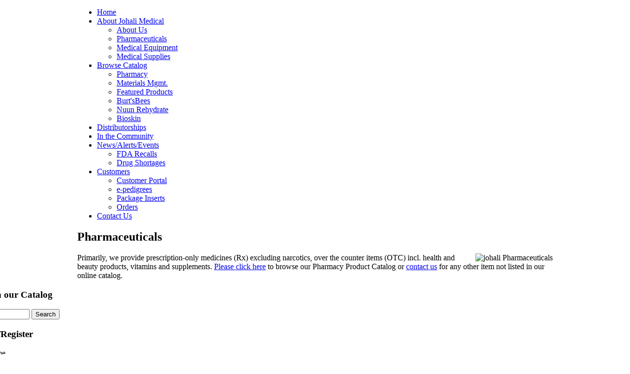

--- FILE ---
content_type: text/html; charset=utf-8
request_url: http://www.johalimedical.com/pharmaceuticals.html
body_size: 3317
content:
<!DOCTYPE html PUBLIC "-//W3C//DTD XHTML 1.0 Transitional//EN" "http://www.w3.org/TR/xhtml1/DTD/xhtml1-transitional.dtd">
<html xmlns="http://www.w3.org/1999/xhtml" xml:lang="en-gb" lang="en-gb" >
<head>
  <base href="http://www.johalimedical.com/pharmaceuticals.html" />
  <meta http-equiv="content-type" content="text/html; charset=utf-8" />
  <meta name="robots" content="index, follow" />
  <meta name="keywords" content="pharmaceuticals, medicine, medical supplies, medical supply, hospital, pharmacy, export, wholesale, distribution, caribbean, cayman, bermuda, latin america, south america, brazil, aruba, st. martin, st. lucia, botica, medical equipment, medical, instruments, x ray" />
  
  <meta name="author" content="invokers" />
  <meta name="description" content="Johali Medical Inc. - World Wide Wholesale Pharmaceutical Distribution" />
  
  <title>Pharmaceuticals | website content</title>
  <link href="/templates/rt_afterburner_j15/favicon.ico" rel="shortcut icon" type="image/x-icon" />
  <style type="text/css">
    <!--

	#wrapper { margin: 0 auto; width: 966px;padding:0;}
	.s-c-s #colmid { left:0px;}
	.s-c-s #colright { margin-left:-210px;}
	.s-c-s #col1pad { margin-left:210px;}
	.s-c-s #col2 { left:210px;width:0px;}
	.s-c-s #col3 { width:210px;}
	
	.s-c-x #colright { left:0px;}
	.s-c-x #col1wrap { right:0px;}
	.s-c-x #col1 { margin-left:0px;}
	.s-c-x #col2 { right:0px;width:0px;}
	
	.x-c-s #colright { margin-left:-210px;}
	.x-c-s #col1 { margin-left:210px;}
	.x-c-s #col3 { left:210px;width:210px;}
    -->
  </style>
  <script type="text/javascript" src="/media/system/js/mootools.js"></script>

<link rel="stylesheet" href="/templates/rt_afterburner_j15/css/light4.css" type="text/css" />
<!--[if lte IE 6]>
<script type="text/javascript" src="/templates/rt_afterburner_j15/js/ie_suckerfish.js"></script>
<link rel="stylesheet" href="/templates/rt_afterburner_j15/css/styles.ie.css" type="text/css" />
<![endif]-->
<!--[if lte IE 7]>
<link rel="stylesheet" href="/templates/rt_afterburner_j15/css/styles.ie7.css" type="text/css" />
<![endif]-->





  <script type='text/javascript'>

  var _gaq = _gaq || [];
  _gaq.push(['_setAccount', 'UA-23045959-2']);
  _gaq.push(['_setCustomVar', 1, 'Page creation time and ram', '33', 3]);
  _gaq.push(['_setCustomVar', 2, 'Logged-in user', 'anonymous', 3]);
  
  
  
  _gaq.push(['_trackPageview']);
  
  (function() {
    var ga = document.createElement('script'); ga.type = 'text/javascript'; ga.async = true;
    ga.src = ('https:' == document.location.protocol ? 'https://ssl' : 'http://www') + '.google-analytics.com/ga.js';
    var s = document.getElementsByTagName('script')[0]; s.parentNode.insertBefore(ga, s);
  })();

</script></head>



<body>
<div class="background"></div>
<div id="main">
	<div id="wrapper" class="foreground">
	    <div id="header">
        	<div id="left">
    				
    	    <a href="/" id="logo"></a></div>
            <div id="right">
            <div id="menu-home">
            	</div>
               <div id="search">
            	</div> 
                </div>
		</div>
		<div id="nav">
        	<div class="sethi">
		    <ul class="menumain-left"><li class="item1"><a href="http://www.johalimedical.com/"><span>Home</span></a></li><li class="parent active item27"><a href="/about-johali-medical.html"><span>About Johali Medical</span></a><ul><li class="item88"><a href="/about-johali-medical.html"><span>About Us</span></a></li><li id="current" class="active item53"><a href="/pharmaceuticals.html"><span>Pharmaceuticals</span></a></li><li class="item54"><a href="/medical-equipment.html"><span>Medical Equipment</span></a></li><li class="item81"><a href="/medical-supplies.html"><span>Medical Supplies</span></a></li></ul></li><li class="parent item2"><a href="/index.php?option=com_virtuemart&amp;Itemid=2"><span>Browse Catalog</span></a><ul><li class="item86"><a href="/index.php?option=com_virtuemart&amp;Itemid=86"><span>Pharmacy</span></a></li><li class="item87"><a href="/index.php?option=com_virtuemart&amp;Itemid=87"><span>Materials Mgmt.</span></a></li><li class="item82"><a href="/index.php?option=com_virtuemart&amp;Itemid=82"><span>Featured Products</span></a></li><li class="item89"><a href="/index.php?option=com_virtuemart&amp;Itemid=89"><span>Burt'sBees</span></a></li><li class="item92"><a href="/nuun-rehydrate.html"><span>Nuun Rehydrate</span></a></li><li class="item94"><a href="/index.php?option=com_virtuemart&amp;Itemid=94"><span>Bioskin</span></a></li></ul></li><li class="item37"><a href="/distributorships/"><span>Distributorships</span></a></li><li class="item41"><a href="/in-the-community.html"><span>In the Community</span></a></li><li class="parent item48"><a href="/table/news/alerts/events/"><span>News/Alerts/Events</span></a><ul><li class="item78"><a href="/table/fda-recalls/"><span>FDA Recalls</span></a></li><li class="item80"><a href="/table/drug-shortages-new/"><span>Drug Shortages</span></a></li></ul></li><li class="parent item59"><a href="#"><span>Customers</span></a><ul><li class="item60"><a href="/index.php?option=com_docman&amp;Itemid=60"><span>Customer Portal</span></a></li><li class="item61"><a href="http://epedview.johalimedical.com"><span>e-pedigrees</span></a></li><li class="item96"><a href="/package-inserts.html"><span>Package Inserts</span></a></li><li class="item97"><a href="http://johali.com/orders.aspx"><span>Orders</span></a></li></ul></li><li class="item50"><a href="/contact-us.html"><span>Contact Us</span></a></li></ul>
            </div>
		</div>
		<div id="message">
		    
		</div>
		        
                
               
        <div id="main-content" class="x-c-s">
            <div id="colmask" class="ckl-color2">
                <div id="colmid" class="cdr-color1">
                    <div id="colright" class="ctr-color1" style="  ">
                        <div id="col1wrap">
							<div id="col1pad">
                            	<div id="col1" style="  ">
																		                                    <div class="component-pad">
                                        
<div id="page">



<h2 class="contentheading">
	Pharmaceuticals</h2>



<p class="buttonheading">
	</p>





<img src="/images/stories/Pharma.jpg" alt=" johali Pharmaceuticals" align="right" title=" johali Pharmaceuticals" />
<p>Primarily, we provide prescription-only medicines (Rx) excluding narcotics, over the counter items (OTC) incl. health and beauty products, vitamins and supplements. <a href="http://www.johalimedical.com/index.php?option=com_virtuemart&amp;Itemid=86">Please click here</a> to browse our Pharmacy Product Catalog or <a href="http://www.johalimedical.com/contact-us.html">contact us</a> for any other item not listed in our online catalog. </p>

</div>

                                    </div>
										                            </div>
							</div>
                        </div>
						                        
                                                
						                        <div id="col3" class="color1">
                        			<div class="module">
		
				<h3 class="module-title">Search our Catalog</h3>
			    <div class="module-body">
	        
<!--BEGIN Search Box --> 
<form action="index.php?page=shop.browse&amp;option=com_virtuemart&amp;Itemid=2" method="post">

		<input name="keyword" type="text" size="12" title="Search" class="inputbox" id="keyword"  />
		<input class="button" type="submit" name="Search" value="Search" />

</form>
<!-- End Search Box -->         </div>
	</div>
			<div class="module">
		
				<h3 class="module-title">Login/Register</h3>
			    <div class="module-body">
	         
<div>
	<form action="http://www.johalimedical.com/index.php?option=com_user&amp;task=login" method="post" name="login" id="login">
				<label for="username_vmlogin">Username</label><br/>
		<input class="inputbox" type="text" id="username_vmlogin" size="12" name="username" />
		<br />
		<label for="password_vmlogin">Password</label><br/>
		<input type="password" class="inputbox" id="password_vmlogin" size="12" name="passwd" />
				<br />
		<input type="hidden" name="remember" value="yes" />
				<br />
		<input type="submit" value="Login" class="button" name="Login" />
		<ul>
			<li><a href="/lost-password.html">Lost Password?</a></li>
						<li><a href="/lost-user-name.html">Forgot your username?</a></li>
									<li>No account yet? <a href="/index.php?option=com_virtuemart&amp;page=shop.registration&amp;Itemid=2">Register</a></li>
					</ul>
		<input type="hidden" value="login" name="op2" />
		<input type="hidden" value="L3BoYXJtYWNldXRpY2Fscy5odG1s" name="return" />
		<input type="hidden" name="02f2a10ea3481c09a60ad1253385a9bc" value="1" />
			</form>
</div>
        </div>
	</div>
			<div class="module">
		
				<h3 class="module-title">Items for Quote</h3>
			    <div class="module-body">
	        <div class="vmCartModule">    
    <div style="margin: 0 auto;">
    Your Quote Request Cart is currently empty.
  
    
    
    </div>


</div>        </div>
	</div>
	
                        </div>
						                        
                                                
                        
                    </div>
                </div>
            </div>
        </div>
                
						        <div class="clr"></div>
        
        <div id="footer">
				<div class="module m left">
		
			    <div class="module-body">
	        <ul class="menu"><li class="item64"><a href="/about-johali-medical.html"><span>About Johali Medical</span></a></li><li class="item63"><a href="/"><span>Browse Catalog</span></a></li><li class="item66"><a href="/distributorships/"><span>Distributorships</span></a></li><li class="item67"><a href="/in-the-community.html"><span>In the Community</span></a></li><li class="item68"><a href="http://192.168.16.2/jmi/index.php?option=com_content&amp;view=article&amp;id=62&amp;Itemid=48"><span>News/Alerts/Events</span></a></li><li class="item73"><a href="/package-inserts.html"><span>3rd Party Website Disclosure</span></a></li><li class="item70"><a href="/contact-us.html"><span>Contact Us</span></a></li></ul>        </div>
	</div>
			<div class="module m right">
		
			    <div class="module-body">
	        <p class="copy">Copyright &copy; 2011 JohAli Medical, Inc.. All Rights Reserved.</p>        </div>
	</div>
	
        </div>
		
	</div>
</div>
</body>
</html>